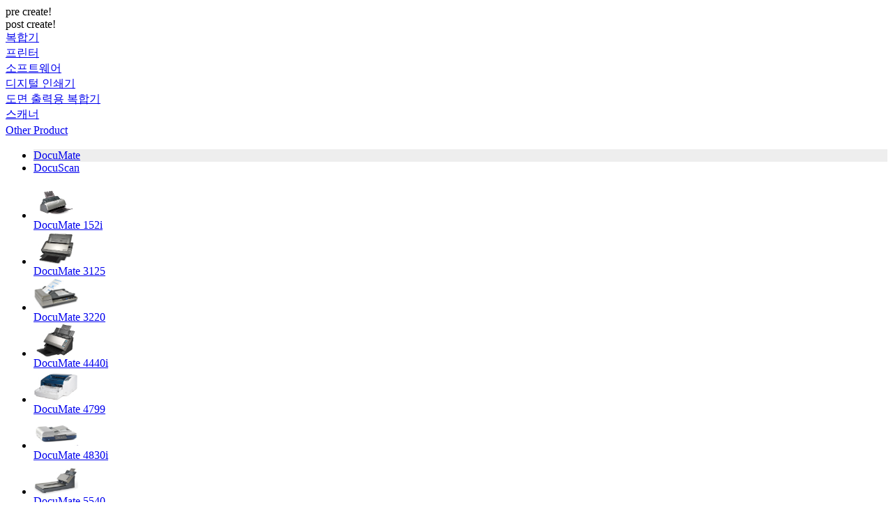

--- FILE ---
content_type: text/html;charset=UTF-8
request_url: https://support-fb.fujifilm.com/processSupportFamily.do?currdate_u=1716772414468&cid=6&ctry_code=KR&lang_code=ko&cat_id=8&cat_index=5&family_id=87&family_index=0
body_size: 13933
content:
<!DOCTYPE HTML PUBLIC "-//W3C//DTD HTML 4.01 Transitional//EN" "http://www.w3.org/TR/html4/loose.dtd">







<html xmlns="http://www.w3.org/1999/xhtml" lang="ko-KR" xml:lang="ko-KR">
<head>

<META HTTP-EQUIV="Content-Type" CONTENT="text/html; charset=UTF-8">
<META HTTP-EQUIV="Cache-Control" CONTENT="no-store, no-cache, must-revalidate, max-age=0, post-check=0, pre-check=0">
<META HTTP-EQUIV="Pragma" CONTENT="no-cache">
<META HTTP-EQUIV="Expires" CONTENT="-1">
<title>FUJIFILM Business Innovation  Support</title>
<META name="description" content="Online Support System">
<META name="keywords" content="osc, Online Support System">
</head>
<body id="pro" bgcolor="white">










<META HTTP-EQUIV="Content-Type" CONTENT="text/html; charset=UTF-8">


<script type="text/javascript">
	function highlightRow(n, k, rowId) {
		var row;
		// alert(row);

		for (i = 0; i < n; i++) {
			row = rowId + i;
			if (MM_findObj(row))
				MM_findObj(row).className = "";
		}

		k = "" + k;
		if (k.length > 0) {
			row = rowId + k;
			if (MM_findObj(row)) {

				MM_findObj(row).style.backgroundColor = "#eeeeee";
				alert(MM_findObj(row).style.backgroundColor);
				MM_findObj(row).className = "highlighted";
				MM_findObj(row).focus();
			}
		}
	}
</script>

pre create!<br/>post create!<br/><META HTTP-EQUIV="Content-Type" CONTENT="text/html; charset=UTF-8"><span id="listCat1"><META HTTP-EQUIV="Content-Type" CONTENT="text/html; charset=UTF-8"><table width="162px" border="0" cellspacing="0" cellpadding="0" class="producttype_text"><tr><td id="cat_row_0"  height="22px" width="162px" valign="middle"><a class="producttype_text" href="/processSupportCat.do?currdate_u=1766343273434&cid=6&ctry_code=KR&lang_code=ko&cat_id=2&cat_index=0" onclick="doNav('/processSupportCat.do?currdate_u=1766343273434&cid=6&ctry_code=KR&lang_code=ko&cat_id=2&cat_index=0'); highlightRow(7,0,'cat_row_');openSubFilter(1); return false;" >복합기</a></td></tr><tr><td id="cat_row_1"  height="22px" width="162px" valign="middle"><a class="producttype_text" href="/processSupportCat.do?currdate_u=1766343273434&cid=6&ctry_code=KR&lang_code=ko&cat_id=1&cat_index=1" onclick="doNav('/processSupportCat.do?currdate_u=1766343273434&cid=6&ctry_code=KR&lang_code=ko&cat_id=1&cat_index=1'); highlightRow(7,1,'cat_row_');openSubFilter(1); return false;" >프린터</a></td></tr><tr><td id="cat_row_2"  height="22px" width="162px" valign="middle"><a class="producttype_text" href="/processSupportCat.do?currdate_u=1766343273434&cid=6&ctry_code=KR&lang_code=ko&cat_id=4&cat_index=2" onclick="doNav('/processSupportCat.do?currdate_u=1766343273434&cid=6&ctry_code=KR&lang_code=ko&cat_id=4&cat_index=2'); highlightRow(7,2,'cat_row_');openSubFilter(1); return false;" >소프트웨어</a></td></tr><tr><td id="cat_row_3"  height="22px" width="162px" valign="middle"><a class="producttype_text" href="/processSupportCat.do?currdate_u=1766343273434&cid=6&ctry_code=KR&lang_code=ko&cat_id=3&cat_index=3" onclick="doNav('/processSupportCat.do?currdate_u=1766343273434&cid=6&ctry_code=KR&lang_code=ko&cat_id=3&cat_index=3'); highlightRow(7,3,'cat_row_');openSubFilter(1); return false;" >디지털 인쇄기</a></td></tr><tr><td id="cat_row_4"  height="22px" width="162px" valign="middle"><a class="producttype_text" href="/processSupportCat.do?currdate_u=1766343273434&cid=6&ctry_code=KR&lang_code=ko&cat_id=9&cat_index=4" onclick="doNav('/processSupportCat.do?currdate_u=1766343273434&cid=6&ctry_code=KR&lang_code=ko&cat_id=9&cat_index=4'); highlightRow(7,4,'cat_row_');openSubFilter(1); return false;" >도면 출력용 복합기</a></td></tr><tr><td id="cat_row_5"  class="highlighted t-align-left" height="22px" width="162px" valign="middle"><a class="producttype_text" href="/processSupportCat.do?currdate_u=1766343273434&cid=6&ctry_code=KR&lang_code=ko&cat_id=8&cat_index=5" onclick="doNav('/processSupportCat.do?currdate_u=1766343273434&cid=6&ctry_code=KR&lang_code=ko&cat_id=8&cat_index=5'); highlightRow(7,5,'cat_row_');openSubFilter(1); return false;" >스캐너</a></td></tr><tr><td id="cat_row_6"  height="22px" width="162px" valign="middle"><a class="producttype_text" href="/processSupportCat.do?currdate_u=1766343273434&cid=6&ctry_code=KR&lang_code=ko&cat_id=15&cat_index=6" onclick="doNav('/processSupportCat.do?currdate_u=1766343273434&cid=6&ctry_code=KR&lang_code=ko&cat_id=15&cat_index=6'); highlightRow(7,6,'cat_row_');openSubFilter(1); return false;" >Other Product</a></td></tr></table></span><span id="listFamily1"><META HTTP-EQUIV="Content-Type" CONTENT="text/html; charset=UTF-8"><div class="select"><div><ul id="osaProductHtmlJsp"><li id="fam_row_0"  data-country="AU,KH,CN,HK,ID,KR,LA,MY,MM,NZ,PH,SG,TW,TH,VN"  height="22px" width="162px" class="highlighted t-align-left" style=" background-color:#eeeeee;"  style="" height="22px" width="162px" valign="middle"><a class="producttype_text" href="/processSupportFamily.do?currdate_u=1766343273434&cid=6&ctry_code=KR&lang_code=ko&cat_id=8&cat_index=5&family_id=87&family_index=0" onclick="doNav('/processSupportFamily.do?currdate_u=1766343273434&cid=6&ctry_code=KR&lang_code=ko&cat_id=8&cat_index=5&family_id=87&family_index=0');  highlightRow(2,0,'fam_row_'); openSubFilter(2);return false;" >DocuMate</a></li><li id="fam_row_1"  data-country="AU,KH,CN,HK,ID,KR,LA,MY,MM,NZ,PH,SG,TW,TH,VN"  class="t-align-left" style=" "  style="" height="22px" width="162px" valign="middle"><a class="producttype_text" href="/processSupportFamily.do?currdate_u=1766343273434&cid=6&ctry_code=KR&lang_code=ko&cat_id=8&cat_index=5&family_id=29&family_index=1" onclick="doNav('/processSupportFamily.do?currdate_u=1766343273434&cid=6&ctry_code=KR&lang_code=ko&cat_id=8&cat_index=5&family_id=29&family_index=1');  highlightRow(2,1,'fam_row_'); openSubFilter(2);return false;" >DocuScan</a></li></ul></div></div></span><span id="listProduct1"><META HTTP-EQUIV="Content-Type" CONTENT="text/html; charset=UTF-8"><ul><li style="" valign="middle" onclick="javascript:window.location.href='setupDriverForm.do?ctry_code=KR&lang_code=ko&d_lang=ko&pid=DocuMate152'" onmouseover="this.style.background='white';" onmouseout="this.style.background='white';" style="cursor:pointer;" class="productmodel_line productmodel_text2 t-align-left"><div class="image-left mt0 mb20"><a class="" href="setupDriverForm.do?ctry_code=KR&lang_code=ko&d_lang=ko&pid=DocuMate152" ><div class=""><img class="border-ebebeb productmodel_image" width="100%" style="width:64px;background-color:white;height:48px;"   alt="DocuMate 152i" src="/images/product/DM152i.jpg"  border="0"/></div></a><div class="col pl12"><a class="" href="setupDriverForm.do?ctry_code=KR&lang_code=ko&d_lang=ko&pid=DocuMate152" >DocuMate 152i</a></div></div></li><li style="" valign="middle" onclick="javascript:window.location.href='setupDriverForm.do?ctry_code=KR&lang_code=ko&d_lang=ko&pid=DM3125'" onmouseover="this.style.background='white';" onmouseout="this.style.background='white';" style="cursor:pointer;" class="productmodel_line productmodel_text2 t-align-left"><div class="image-left mt0 mb20"><a class="" href="setupDriverForm.do?ctry_code=KR&lang_code=ko&d_lang=ko&pid=DM3125" ><div class=""><img class="border-ebebeb productmodel_image" width="100%" style="width:64px;background-color:white;height:48px;"   alt="DocuMate 3125" src="/images/product/DM3125.jpg"  border="0"/></div></a><div class="col pl12"><a class="" href="setupDriverForm.do?ctry_code=KR&lang_code=ko&d_lang=ko&pid=DM3125" >DocuMate 3125</a></div></div></li><li style="" valign="middle" onclick="javascript:window.location.href='setupDriverForm.do?ctry_code=KR&lang_code=ko&d_lang=ko&pid=DM3220'" onmouseover="this.style.background='white';" onmouseout="this.style.background='white';" style="cursor:pointer;" class="productmodel_line productmodel_text2 t-align-left"><div class="image-left mt0 mb20"><a class="" href="setupDriverForm.do?ctry_code=KR&lang_code=ko&d_lang=ko&pid=DM3220" ><div class=""><img class="border-ebebeb productmodel_image" width="100%" style="width:64px;background-color:white;height:48px;"   alt="DocuMate 3220" src="/images/product/DM3220-cms.jpg"  border="0"/></div></a><div class="col pl12"><a class="" href="setupDriverForm.do?ctry_code=KR&lang_code=ko&d_lang=ko&pid=DM3220" >DocuMate 3220</a></div></div></li><li style="" valign="middle" onclick="javascript:window.location.href='setupDriverForm.do?ctry_code=KR&lang_code=ko&d_lang=ko&pid=DM4440'" onmouseover="this.style.background='white';" onmouseout="this.style.background='white';" style="cursor:pointer;" class="productmodel_line productmodel_text2 t-align-left"><div class="image-left mt0 mb20"><a class="" href="setupDriverForm.do?ctry_code=KR&lang_code=ko&d_lang=ko&pid=DM4440" ><div class=""><img class="border-ebebeb productmodel_image" width="100%" style="width:64px;background-color:white;height:48px;"   alt="DocuMate 4440i" src="/images/product/DM4440_CMS.jpg"  border="0"/></div></a><div class="col pl12"><a class="" href="setupDriverForm.do?ctry_code=KR&lang_code=ko&d_lang=ko&pid=DM4440" >DocuMate 4440i</a></div></div></li><li style="" valign="middle" onclick="javascript:window.location.href='setupDriverForm.do?ctry_code=KR&lang_code=ko&d_lang=ko&pid=DM4799'" onmouseover="this.style.background='white';" onmouseout="this.style.background='white';" style="cursor:pointer;" class="productmodel_line productmodel_text2 t-align-left"><div class="image-left mt0 mb20"><a class="" href="setupDriverForm.do?ctry_code=KR&lang_code=ko&d_lang=ko&pid=DM4799" ><div class=""><img class="border-ebebeb productmodel_image" width="100%" style="width:64px;background-color:white;height:48px;"   alt="DocuMate 4799" src="/images/product/DM4799_CMS.jpg"  border="0"/></div></a><div class="col pl12"><a class="" href="setupDriverForm.do?ctry_code=KR&lang_code=ko&d_lang=ko&pid=DM4799" >DocuMate 4799</a></div></div></li><li style="" valign="middle" onclick="javascript:window.location.href='setupDriverForm.do?ctry_code=KR&lang_code=ko&d_lang=ko&pid=DM4830'" onmouseover="this.style.background='white';" onmouseout="this.style.background='white';" style="cursor:pointer;" class="productmodel_line productmodel_text2 t-align-left"><div class="image-left mt0 mb20"><a class="" href="setupDriverForm.do?ctry_code=KR&lang_code=ko&d_lang=ko&pid=DM4830" ><div class=""><img class="border-ebebeb productmodel_image" width="100%" style="width:64px;background-color:white;height:48px;"   alt="DocuMate 4830i" src="/images/product/DM4830.JPG"  border="0"/></div></a><div class="col pl12"><a class="" href="setupDriverForm.do?ctry_code=KR&lang_code=ko&d_lang=ko&pid=DM4830" >DocuMate 4830i</a></div></div></li><li style="" valign="middle" onclick="javascript:window.location.href='setupDriverForm.do?ctry_code=KR&lang_code=ko&d_lang=ko&pid=DM5540'" onmouseover="this.style.background='white';" onmouseout="this.style.background='white';" style="cursor:pointer;" class="productmodel_line productmodel_text2 t-align-left"><div class="image-left mt0 mb20"><a class="" href="setupDriverForm.do?ctry_code=KR&lang_code=ko&d_lang=ko&pid=DM5540" ><div class=""><img class="border-ebebeb productmodel_image" width="100%" style="width:64px;background-color:white;height:48px;"   alt="DocuMate 5540" src="/images/product/DM5540.jpg"  border="0"/></div></a><div class="col pl12"><a class="" href="setupDriverForm.do?ctry_code=KR&lang_code=ko&d_lang=ko&pid=DM5540" >DocuMate 5540</a></div></div></li><li style="" valign="middle" onclick="javascript:window.location.href='setupDriverForm.do?ctry_code=KR&lang_code=ko&d_lang=ko&pid=DM6440'" onmouseover="this.style.background='white';" onmouseout="this.style.background='white';" style="cursor:pointer;" class="productmodel_line productmodel_text2 t-align-left"><div class="image-left mt0 mb20"><a class="" href="setupDriverForm.do?ctry_code=KR&lang_code=ko&d_lang=ko&pid=DM6440" ><div class=""><img class="border-ebebeb productmodel_image" width="100%" style="width:64px;background-color:white;height:48px;"   alt="DocuMate 6440" src="/images/product/DM6440_CMS.jpg"  border="0"/></div></a><div class="col pl12"><a class="" href="setupDriverForm.do?ctry_code=KR&lang_code=ko&d_lang=ko&pid=DM6440" >DocuMate 6440</a></div></div></li><li style="" valign="middle" onclick="javascript:window.location.href='setupDriverForm.do?ctry_code=KR&lang_code=ko&d_lang=ko&pid=DM6460'" onmouseover="this.style.background='white';" onmouseout="this.style.background='white';" style="cursor:pointer;" class="productmodel_line productmodel_text2 t-align-left"><div class="image-left mt0 mb20"><a class="" href="setupDriverForm.do?ctry_code=KR&lang_code=ko&d_lang=ko&pid=DM6460" ><div class=""><img class="border-ebebeb productmodel_image" width="100%" style="width:64px;background-color:white;height:48px;"   alt="DocuMate 6460" src="/images/product/DM6460_CMS.jpg"  border="0"/></div></a><div class="col pl12"><a class="" href="setupDriverForm.do?ctry_code=KR&lang_code=ko&d_lang=ko&pid=DM6460" >DocuMate 6460</a></div></div></li><li style="" valign="middle" onclick="javascript:window.location.href='setupDriverForm.do?ctry_code=KR&lang_code=ko&d_lang=ko&pid=DM6480'" onmouseover="this.style.background='white';" onmouseout="this.style.background='white';" style="cursor:pointer;" class=" productmodel_text2 t-align-left"><div class="image-left mt0 mb20"><a class="" href="setupDriverForm.do?ctry_code=KR&lang_code=ko&d_lang=ko&pid=DM6480" ><div class=""><img class="border-ebebeb productmodel_image" width="100%" style="width:64px;background-color:white;height:48px;"   alt="DocuMate 6480" src="/images/product/DM6480_CMS.jpg"  border="0"/></div></a><div class="col pl12"><a class="" href="setupDriverForm.do?ctry_code=KR&lang_code=ko&d_lang=ko&pid=DM6480" >DocuMate 6480</a></div></div></li></ul></span>
</body>
</html>